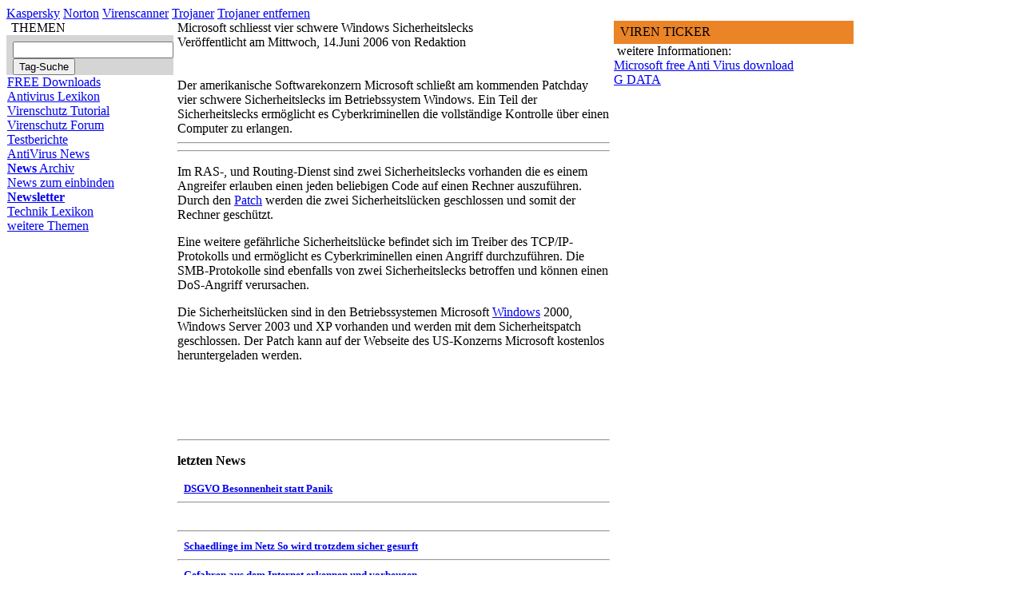

--- FILE ---
content_type: text/html
request_url: https://www.virenschutz.info/beitrag-Microsoft-schliesst-vier-schwere-Windows-Sicherheitslecks-1116.html
body_size: 4369
content:
<!DOCTYPE HTML PUBLIC "-//W3C//DTD HTML 4.01 Transitional//EN" "http://www.w3.org/TR/html4/loose.dtd">
<html>
<head>
<meta http-equiv="Content-Type" content="text/html; charset=iso-8859-1">
<title>Microsoft schliesst vier schwere Windows Sicherheitslecks </title>
<meta name="Description" content="Der amerikanische Softwarekonzern Microsoft schließt am kommenden Patchday vier schwere Sicherheitslecks im Betriebssystem Windows. Ein Teil der Sicherheitslecks ermöglicht es Cyberkriminellen die vollständige Kontrolle ">
<meta name="Audience" content="Alle">
<meta name="Language" content="de">
<meta name="robots" content="index,follow">

<link rel="StyleSheet" href="https://www.virenschutz.info/themes/NukeNews/style/style.css" type="text/css">
<link rel="alternate" type="application/rss+xml" title="RSS News Headlines" href="https://www.virenschutz.info/backend.php">
<link rel="alternate" type="application/rss+xml" title="RSS News Headlines &amp; Content" href="https://www.virenschutz.info/backend2.php">
<link rel="Shortcut Icon" href="/favicon.ico">


<!-- Google Anzeigenmanager Tag -->
<script type="text/javascript" src="http://partner.googleadservices.com/gampad/google_service.js">
</script>
<script type="text/javascript">
  GS_googleAddAdSenseService("ca-pub-9448813323442313");
  GS_googleEnableAllServices();
</script>
<script type="text/javascript">
  GA_googleAddSlot("ca-pub-9448813323442313", "Banner_468_60_Virenschutz_info");
  GA_googleAddSlot("ca-pub-9448813323442313", "Banner_468_60_intext_Virenschutz_info");
  GA_googleAddSlot("ca-pub-9448813323442313", "Bigsize_Banner_728_90_Virenschutz_info");
  GA_googleAddSlot("ca-pub-9448813323442313", "Content_Ad_300_250_intext_Virenschutz_info");
  GA_googleAddSlot("ca-pub-9448813323442313", "Content_Ad_300_250_Virenschutz_info");
  GA_googleAddSlot("ca-pub-9448813323442313", "Halfsize_Skyscraper_120_240_Virenschutz_info");
  GA_googleAddSlot("ca-pub-9448813323442313", "Skyscraper_120_600_Virenschutz_info");
  GA_googleAddSlot("ca-pub-9448813323442313", "Skyscraper_160_600_Virenschutz_info");
</script>
<script type="text/javascript">
  GA_googleFetchAds();
</script>

<script type='text/javascript'>
var googletag = googletag || {};
googletag.cmd = googletag.cmd || [];
(function() {
var gads = document.createElement('script');
gads.async = true;
gads.type = 'text/javascript';
var useSSL = 'https:' == document.location.protocol;
gads.src = (useSSL ? 'https:' : 'http:') + 
'//www.googletagservices.com/tag/js/gpt.js';
var node = document.getElementsByTagName('script')[0];
node.parentNode.insertBefore(gads, node);
})();
</script>

<script type='text/javascript'>
googletag.cmd.push(function() {
googletag.defineSlot('/1007650/Virenschutz_info_476x182_download', [476, 182], 'div-gpt-ad-1361526474440-0').addService(googletag.pubads());
googletag.pubads().enableSingleRequest();
googletag.enableServices();
});
</script>
<!-- Ende Google Anzeigenmanager Tag -->

</head>

<body>

<!--header Start -->

<table width="990" border="0" cellspacing="0" cellpadding="0" bgcolor="#FFFFFF">
  <tr>
    <td>
          <div class="navi_head_right">
	      <a href="https://www.virenschutz.info/virenschutz-downloads-details-80.html" class="head_navi">Kaspersky</a> 
          <a href="https://www.virenschutz.info/av-norton-anti-virus-gratis-30.html" class="head_navi">Norton</a> 
          <a href="https://www.virenschutz.info/virenscanner.html" class="head_navi">Virenscanner</a> 
          <a href="https://www.virenschutz.info/trojaner.html" class="head_navi">Trojaner</a> 
          <a href="https://www.virenschutz.info/virenschutz_tutorials-116.html" class="head_navi">Trojaner entfernen</a>
          </div>
    </td>
    <td style="background-image:url(/themes/NukeNews/images/bg_right_shaddow.jpg);"></td>
  </tr>
  <tr>
    <td>
		<map name="map1">
        <area shape="rect" coords="0,8,240,95" href="https://www.virenschutz.info" alt="">
        </map>
	      <img src="/themes/NukeNews/images/virenschutz_info_header.jpg" alt="" width="977" height="104" hspace="0" vspace="0" border="0" usemap="#map1">
              <div>
                   <img src="/themes/NukeNews/images/8x8.jpg" width="8" height="8" border="0" alt="">
              </div>

       <table width="977" cellpadding="0" cellspacing="0" border="0" bgcolor="#ffffff">
         <tr>
            <td bgcolor="#ffffff" width="182" valign="top">

     <!--header Ende -->
<!-- navigation -->

<table border="0" cellpadding="0" cellspacing="0" width="182">
  <tr>
    <td><img src="themes/NukeNews/images/m6.gif" alt="" width="5" height="29" /></td>
    <td width="100%" style="background:url(themes/NukeNews/images/m7.gif);padding-left:5px"><font class="blocktitle">THEMEN</font></td>
  </tr>
  <tr>
    <td colspan="2" style="padding-left:0px; padding-right:0px"><table width="100%"  border="0" cellpadding="0" cellspacing="0" bgcolor="#d5d5d5">
        <tr>
          <td bgcolor="#d5d5d5" style="padding-left:8px; padding-top:8px;"><form action="tags.html" method="post">
          <input name="suchstr" size="23" class="eingabe4" type="text">
          <input name="submit" value="Tag-Suche" size="23" class="eingabe8" type="submit">
          </form></td>
        </tr>
    </table></td>
  </tr>
  <tr>
    <td></td>
    <td><div class="navi-link"><a href="https://www.virenschutz.info/Virenschutz_downloads.html">FREE Downloads</a></div></td>
  </tr>
  <tr>
    <td></td>
    <td><div class="navi-link"><a href="https://www.virenschutz.info/antivirus.html">Antivirus  Lexikon</a></div></td>
  </tr>
  <tr>
    <td></td>
    <td><div class="navi-link"><a href="https://www.virenschutz.info/virenschutz_tutorials-87.html">Virenschutz Tutorial</a></div></td>
  </tr>
  <tr>
    <td></td>
    <td><div class="navi-link"><a href="https://www.virenschutz.info/forum/" >Virenschutz Forum</a></div></td>
  </tr>
  <tr>
    <td></td>
    <td><div class="navi-link"><a href="https://www.virenschutz.info/testberichte-virenscanner.html">Testberichte</a></div></td>
  </tr>
  <tr>
    <td></td>
    <td><div class='navi-active'><a href="https://www.virenschutz.info/antivirus-news.html">AntiVirus News</a></div></td>
  </tr>
  
  <tr>
    <td></td>
    <td><div class="sub-navi-link"><a href="https://www.virenschutz.info/archive.html"><strong>News</strong> Archiv</a></div></td>
  </tr>
  <tr>
    <td></td>
    <td><div class="sub-navi-link"><a href="https://www.virenschutz.info/modules.php?name=Easynews">News zum einbinden</a></div></td>
  </tr>
  <tr>
    <td></td>
    <td><div class="sub-navi-link"><a href="https://www.virenschutz.info/newsletter.html"><strong>Newsletter</strong></a></div></td>
  </tr>
  
  <tr>
    <td></td>
    <td><div class="navi-link"><a href="https://www.virenschutz.info/techniklexikon.html">Technik Lexikon</a></div></td>
  </tr>
  <tr>
    <td></td>
    <td class="navi-link"><a href="https://www.virenschutz.info/Virenschutz.info-Verzeichnis-24-24.html">weitere Themen</a></td>
  </tr>
</table>
<!-- /navigation -->
<br>

</td>
<td valign="top" width="100%" style="padding-left:5px;padding-right:5px">

<!-- google_ad_section_start -->
<font class="option">Microsoft schliesst vier schwere Windows Sicherheitslecks</font>
<br>
<span class="second_news_line">Veröffentlicht am Mittwoch, 14.Juni 2006 von Redaktion</span><br>
<br>
<br>
Der amerikanische Softwarekonzern Microsoft schließt am kommenden Patchday vier schwere Sicherheitslecks im Betriebssystem Windows. Ein Teil der Sicherheitslecks ermöglicht es Cyberkriminellen die vollständige Kontrolle über einen Computer zu erlangen.<br><hr class="hr2">
<script type="text/javascript">
  GA_googleFillSlot("Content_Ad_300_250_intext_Virenschutz_info");
</script>
<hr class="hr2">
<p>Im RAS-, und Routing-Dienst sind zwei Sicherheitslecks vorhanden die es einem Angreifer erlauben einen jeden beliebigen Code auf einen Rechner auszuführen. Durch den <a href="Patch-Techniklexikon-bei-Virenschutz-info_1073.html">Patch</a>  werden die zwei Sicherheitslücken geschlossen und somit der Rechner geschützt.</p>
<p>Eine weitere gefährliche Sicherheitslücke befindet sich im Treiber des TCP/IP-Protokolls und ermöglicht es Cyberkriminellen einen Angriff durchzuführen. Die SMB-Protokolle sind ebenfalls von zwei Sicherheitslecks betroffen und können einen DoS-Angriff verursachen.</p>
<p>Die Sicherheitslücken sind in den Betriebssystemen Microsoft <a href="Windows-Techniklexikon-bei-Virenschutz-info_644.html">Windows</a>  2000, Windows Server 2003 und XP vorhanden und werden mit dem Sicherheitspatch geschlossen. Der Patch kann auf der Webseite des US-Konzerns Microsoft kostenlos heruntergeladen werden.</p><br><br> <br>
<br>  

<hr class="hr2">
<p><strong>letzten News </strong></p>
<img src="themes/NukeNews/images/linkpfeil2.gif" border="0" width="10" height="11" alt="">&nbsp;
<a href="https://www.virenschutz.info/beitrag-DSGVO-Besonnenheit-statt-Panik-5342.html" target='_self' style="font-size:13px; font-weight:bold">DSGVO Besonnenheit statt Panik</a><hr class="hr2">
<img src="themes/NukeNews/images/linkpfeil2.gif" border="0" width="10" height="11" alt="">&nbsp;
<a href="https://www.virenschutz.info/beitrag-So-schützt-man-sich-wirksam-vor-DDoS-Attacken-wenn-der-Server-den-Dienst-versagt-5341.html" target='_self' style="font-size:13px; font-weight:bold"></a><hr class="hr2">
<img src="themes/NukeNews/images/linkpfeil2.gif" border="0" width="10" height="11" alt="">&nbsp;
<a href="https://www.virenschutz.info/beitrag-Schaedlinge-im-Netz-So-wird-trotzdem-sicher-gesurft-5340.html" target='_self' style="font-size:13px; font-weight:bold">Schaedlinge im Netz So wird trotzdem sicher gesurft</a><hr class="hr2">
<img src="themes/NukeNews/images/linkpfeil2.gif" border="0" width="10" height="11" alt="">&nbsp;
<a href="https://www.virenschutz.info/beitrag-Gefahren-aus-dem-Internet-erkennen-und-vorbeugen-5339.html" target='_self' style="font-size:13px; font-weight:bold">Gefahren aus dem Internet erkennen und vorbeugen</a><hr class="hr2">
<img src="themes/NukeNews/images/linkpfeil2.gif" border="0" width="10" height="11" alt="">&nbsp;
<a href="https://www.virenschutz.info/beitrag-Navigationsgeraete-werden-zunehmend-von-Smartphone-und-Tablet-PC-abgeloest-5338.html" target='_self' style="font-size:13px; font-weight:bold">Navigationsgeraete werden zunehmend von Smartphone und Tablet PC abgeloest</a><hr class="hr2">

<br>


<!-- Kommentarfeld Start -->

<font class="option"><b>Kommentar:</b></font><br>
<span class="footer">Kommentare werden <u>erst gepr&uuml;ft und dann freigeschaltet</u>. </span><br>
<form action="modules.php?name=News&amp;file=comments" method="post">
<textarea cols="65" rows="6" name="comment" class="eingabe4_1"></textarea>
<br>
erlaubter HTML Code:<br>
 &lt;b&gt; &lt;i&gt; &lt;em&gt; &lt;br&gt; &lt;strong&gt; &lt;blockquote&gt; &lt;tt&gt; &lt;li&gt; &lt;ol&gt; &lt;ul&gt;
<br>
<input type="hidden" name="pid" value="">
<input type="hidden" name="sid" value="1116">
<input type="hidden" name="mode" value="0">
<input type="hidden" name="order" value="0">
<input type="hidden" name="thold" value="0">
Security Code
<input type='text' name='validity_code' size='8' maxlength='6' class='eingabe4'>
<img src='validate_Code_image.php' alt='Security Code' width='150' height='30' class='absmiddle'> <input type="submit" name="op" value="senden" class='eingabe5'>
</form>


<!-- Kommentarfeld Ende -->

</td><td width="300" valign="top">
<td><img src="themes/NukeNews/images/5x5.gif" border="0" alt="" width="5" height="5"></td>



<td valign="top" align="left">
<table border="0" cellpadding="0" cellspacing="0">
<tr>
<td colspan="2">
<table width="300" border="0" cellpadding="0" cellspacing="0">
					<tr>
					  <td valign="top" bgcolor="#D5D5D5"><img src="themes/NukeNews/images/news_image.jpg" alt="" width="300" height="70" border="0"></td>
					</tr>
						<tr> 
						  <td><img src="themes/NukeNews/images/8x8.jpg" alt="" width="8" height="8" border="0"></td>
						</tr>
							<tr> 
							   <td> 
							  <div align="center">
								  <script type="text/javascript">
									GA_googleFillSlot("Content_Ad_300_250_Virenschutz_info");
								  </script>
							  </div>      	   
								</td>
			             </tr>
		                    <tr>
			                  <td><img src="themes/NukeNews/images/8x8.jpg" alt="" width="8" height="8" border="0"></td>
			             </tr>
						 <tr> 
						  <td height="29" valign="middle" bgcolor="#EB8327"><div align="left">&nbsp; 
						  <font class="blocktitle">VIREN TICKER</font></div></td>
						</tr>
						<tr> 
						   <td valign="top">
						   <!-- Virenschutz.Info -->
			               <script language="JavaScript" type="text/javascript"  src="http://www.virenschutz.info/modules.php?name=viren&amp;file=showit&amp;bc=ffffff&amp;rc=d3d3d3&amp;tc=626262&amp;fz=12px&amp;wd=300px&amp;bgurl=http%3A%2F%2Fwww.virenschutz.info%2F%2Fthemes%2FNukeNews%2Fimages%2F330_right_block.jpg"></script>
			               <!-- ENDE Virenschutz.Info -->
						   </td>
						</tr>
			            <tr>
			               <td><img src="themes/NukeNews/images/8x8.jpg" alt="" width="8" height="8" border="0"></td>
			            </tr>
			            <tr><td colspan="3" class="td_sub_menue_120"><img src="themes/NukeNews/images/linkpfeil2.gif" alt="" width="10" height="11"  border="0"> <font class="font_blue_sub_headline">weitere Informationen:</font><br><a href="http://www.virenschutz.info/av-microsoft-free-anti-virus-download-18.html" target="_self" class="nw" title="">Microsoft free Anti Virus download</a><br>
<a href="http://www.virenschutz.info/produktkategorie-GDATA-52.html" target="_self" class="nw" title="G DATA präsentiert bei www.Virenschutz.info">G DATA</a><br>
</td>
</tr>
<tr>
<td><img src="themes/NukeNews/images/8x8.jpg" alt="" width="8" height="8" border="0"></td>
</tr>
</table>
</td>
</tr>
</table><table border="0" cellpadding="0" cellspacing="0">
<tr>
<td colspan="2">

</td>
</tr>
</table>       <!-- google_ad_section_end -->

       <!-- Footer Bereich Start -->
       </td>
      </tr>
	  </table> 
	  
       

    <table width="100%" border="0" cellspacing="0" cellpadding="0">
      <tr>
    <td align="left" valign="top" class="td_footer_bg_240">
	<table width="100%" border="0" cellspacing="8" cellpadding="0">
      <tr>
        <td width="20%" class="td_footer_bg_120"><span class="font_orange_sub_headline">AntiVirus News</span>
		<br>
         Besuchen Sie auch den tagesaktuellen Antivirus News Bereich <br>
         <br>
         <img src="/themes/NukeNews/images/linkpfeil2.gif"  alt="" width="10" height="11" border="0">
		 <a href="/antivirus-news.html"><b>AntiVirus News </b></a>		  </td>
        <td width="20%" class="td_footer_bg_120"><span class="font_orange_sub_headline">Testberichte</span>
		<br>
         Nach Herstellern geordnet, die User Virenscanner Testberichte hier :<br>
         <br>
         <img src="/themes/NukeNews/images/linkpfeil2.gif"  alt="" width="10" height="11" border="0">
		 <a href="/testberichte-virenscanner.html"><b>Testberichte</b></a>		 </td>
        <td width="20%" class="td_footer_bg_120"><span class="font_orange_sub_headline">Spyware  Lexikon</span>
		<br>
         Nach Vorbild unseres Virenlexikons haben wir auch ein eigenes :<br>
         <br>
         <img src="/themes/NukeNews/images/linkpfeil2.gif"  alt="" width="10" height="11" border="0">
         <a href="/spyware-lexikon.html"><b>Spyware  Lexikon</b></a>		 </td>
      <td width="20%" class="td_footer_bg_120"><span class="font_orange_sub_headline">Tutorials Bereiche</span>
	 <br>
     Von Virenschutz &uuml;ber Firewall bis Wlan erl&auml;utert in unseren Tutorials Bereichen <br>
      <br>
      <img src="/themes/NukeNews/images/linkpfeil2.gif"  alt="" width="10" height="11" border="0">
	 <a href="/virenschutz_tutorials-87.html"><b>Virenschutz Tutorials</b></a>	  </td>
      <td width="20%" class="td_footer_bg_120">
	  <span class="font_orange_sub_headline">Virenscanner &Uuml;bersicht</span> <br>
      Produkt Empfehlungen von Security Software hier bei uns in der &Uuml;bersicht<br>
      <br>
      <img src="/themes/NukeNews/images/linkpfeil2.gif"  alt="" width="10" height="11" border="0">
	 <a href="/produktkategorie-virenscanner-29.html"><b>&Uuml;bersicht Virenscanner</b></a>	 </td>
     </tr>
     <tr>
     <td colspan="5" class="td_footer_bg_60">
	 <map name="contact">
    <area shape="rect" coords="109,25,179,43" href="/impressum.html" alt="">
    <area shape="rect" coords="56,25,105,43" href="/feedback.html" alt="">
  

	 </map>
	<img src="/themes/NukeNews/images/footer_logo.jpg" alt="" width="183" height="52" border="0" align="right" usemap="#contact">
	<a href="https://www.virenschutz.info/">Virenschutz</a> |
	<a href="https://www.virenschutz.info/antivirus.html">Antivirus</a> |
	<a href="https://www.virenschutz.info/virenscanner.html">Virenscanner</a>  |
	<a href="https://www.virenschutz.info/spyware.html">Spyware</a> |
	<a href="https://www.virenschutz.info/trojaner.html">Trojaner</a>		
	   	</td>
   </tr>
   <tr>
   <td height="10" colspan="4">
   </td>
   <td align="left" valign="top"><a href="https://www.virenschutz.info/datenschutz.html">Datenschutz</a></td>
   </tr>
   </table>	</td>
   </tr>
   </table>
   </td>
   <td style="background-image:url(/themes/NukeNews/images/bg_right_shaddow.jpg);">
   <img src="/themes/NukeNews/images/bg_right_shaddow.jpg" alt="" width="5" height="1"></td>
   </tr>
   <tr>
   <td style="background-image:url(/themes/NukeNews/images/footer_bg_shaddow.jpg);">
   <img src="/themes/NukeNews/images/footer_bg_shaddow.jpg" alt="" width="1" height="5"></td>
   <td><img src="/themes/NukeNews/images/footer_corner_shaddow.jpg" alt="" width="5" height="5"></td>
   </tr>
   </table>
   
  <!--Footer Bereich Ende --><div id="Layer1">
  <script type="text/javascript">
  GA_googleFillSlot("Bigsize_Banner_728_90_Virenschutz_info");
</script>
</div>

<script type="text/javascript">
var gaJsHost = (("https:" == document.location.protocol) ? "https://ssl." : "http://www.");
document.write(unescape("%3Cscript src='" + gaJsHost + "google-analytics.com/ga.js' type='text/javascript'%3E%3C/script%3E"));
</script>
<script type="text/javascript">
var pageTracker = _gat._getTracker("UA-444807-4");
pageTracker._trackPageview();
</script> 

</body>
</html>